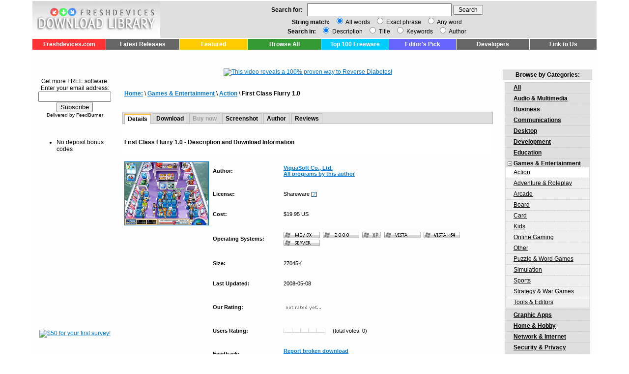

--- FILE ---
content_type: text/html
request_url: http://freshdevices.com/6439/details-first-class-flurry.html
body_size: 9071
content:
<!DOCTYPE html PUBLIC "-//W3C//DTD XHTML 1.0 Transitional//EN">
<html lang="en">
<head>
<title>First Class Flurry 1.0 Download Fast, Free, No Broken Download at Freshdevices.com. First Class Flurry solve problem with first,class,flurry,casual,game,time management.</title>
<meta name="description" content="First Class Flurry 1.0 - Be a flight attendant!. First Class Flurry solve problem with first,class,flurry,casual,game,time management">
<meta name="keywords" content="First Class Flurry 1.0, First Class Flurry 1.0 download, First Class Flurry, First Class Flurry download, first,class,flurry,casual,game,time management">
<meta name="robots" content="index,follow">
<meta name="author" content="Freshdevices.com">
<meta name="copyright" content="Freshdevices.com">
<meta http-equiv="content-type" content="text/html; charset=iso-8859-1">
<meta http-equiv="imagetoolbar" content="no">
<link rel="stylesheet" type="text/css" href="../skins/white/style.css">
<link rel="shortcut icon" href="../favicon.ico">
<link rel="alternate" type="application/rss+xml" title="New Releases and Updates in Games &amp; Entertainment::Action" href="../rss_cat_Games___Entertainment__Action.html">
<link rel="alternate" type="application/rss+xml" title="New Shareware Releases in Games &amp; Entertainment::Action" href="../rss_cat_Games___Entertainment__Action_feed_shareware.html">
<link rel="alternate" type="application/rss+xml" title="New Freeware Releases in Games &amp; Entertainment::Action" href="../rss_cat_Games___Entertainment__Action_feed_freeware.html">
<link rel="alternate" type="application/rss+xml" title="Most Popular Software in Games &amp; Entertainment::Action" href="../rss_cat_Games___Entertainment__Action_feed_popular.html">
<link rel="alternate" type="application/rss+xml" title="Top Rated Software in Games &amp; Entertainment::Action" href="../rss_cat_Games___Entertainment__Action_feed_rating.html">
<link rel="subscriptions" type="text/x-opml" title="Feeds for Games &amp; Entertainment::Action" href="/opml.php?cat=Games%20%26%20Entertainment%3A%3AAction">
<script type="text/javascript" src="../categories.js"></script>
</head>
<body>
<!-- start header -->
<table class="tmain" align="center" width="90%" cellspacing="0" cellpadding="0">
<tr>
<td class="tmain">
<!-- start top logo and search table -->
<table class="tlogo" width="100%" cellspacing="0" cellpadding="0">
<tr>
<td width="260">
<a href="/"><img src="../img/ysnlogo.gif" width="260" height="75" border="0" alt="Freshdevices.com - Download Library"></a>
</td>
<td align="center">
<form action="../list.html" method="get">
<div><b>Search for:</b> &nbsp;
<input type="text" class="text" size="40" name="string" value="">&nbsp;<input type="submit" class="button" value=" Search "></div>
<div><b>String match:</b> &nbsp;
<input type="radio" name="match" id="all" value="All" checked> <label for="all">All words</label> &nbsp;
<input type="radio" name="match" id="exact" value="Exact"> <label for="exact">Exact phrase</label> &nbsp;
<input type="radio" name="match" id="any" value="Any"> <label for="any">Any word</label></div>
<div><b>Search in:</b> &nbsp;
<input type="radio" name="search" id="description" value="Description" checked><label for="description"> Description</label> &nbsp;
<input type="radio" name="search" id="title" value="Title"><label for="title"> Title</label> &nbsp;
<input type="radio" name="search" id="keywords" value="Keywords"><label for="keywords"> Keywords</label> &nbsp;
<input type="radio" name="search" id="company" value="Company"><label for="company"> Author</label></div>
</form>
</td>
<td width="6"></td>
</tr>
</table>
<!-- end top logo and search table -->
</td>
</tr><tr>
<td class="tmain">
<!-- start navigation table -->
<table class="tmenu" align="center" width="100%" border="0" cellspacing="0" cellpadding="4">
<tr>
<td class="tmenu01" align="center" width="13%"><a class="menu" href="/">Freshdevices.com</a></td>
<td class="tmenu02" align="center" width="13%"><a class="menu" href="../files.html">Latest Releases</a></td>
<td class="tmenu03" align="center" width="12%"><a class="menu" href="../featured.html">Featured</a></td>
<td class="tmenu04" align="center" width="13%"><a class="menu" href="../list.html">Browse All</a></td>
<td class="tmenu05" align="center" width="12%"><a class="menu" href="../list_license_Freeware_sort_Popularity_rpp_100.html">Top 100 Freeware</a></td>
<td class="tmenu06" align="center" width="12%"><a class="menu" href="../list_license_Freeware_sort_Rating_rpp_25.html">Editor's Pick</a></td>
<td class="tmenu07" align="center" width="13%"><a class="menu" href="../authors.html">Developers</a></td>
<td class="tmenu08" align="center" width="12%"><a class="menu" href="../linktous.html">Link to Us</a></td>
</tr>
</table>
<!-- end navigation table -->
</td>
</tr><tr>
<td class="tmain">
<br>
<table align="center" width="100%" border="0" cellspacing="0" cellpadding="1">
<tr valign="top">
<td class="tbody" width="124">
<br><br>
<form style="border:0px solid #ccc;padding:3px;text-align:center;" action="https://feedburner.google.com/fb/a/mailverify" method="post" target="popupwindow" onsubmit="window.open('http://feedburner.google.com/fb/a/mailverify?uri=Freshdevices-New-Freeware-Releases', 'popupwindow', 'scrollbars=yes,width=550,height=520');return true">
	<p style="margin-top: 0; margin-bottom: 0">
	<font face="Arial" style="font-size: 9pt">Get more FREE software. Enter your email address:</font></p>
	<p style="margin-top: 0; margin-bottom: 0"><input type="text" style="width:140px" name="email"/></p><input type="hidden" value="Freshdevices-New-Freeware-Releases" name="uri"/><input type="hidden" name="loc" value="en_US"/>
	<p style="margin-top: 0; margin-bottom: 0"><input type="submit" value="Subscribe"/></p>
	<p style="margin-top: 0; margin-bottom: 0"><font face="Arial" size="1">Delivered by FeedBurner</font></p></form>
<br><br>
<ul>
<li>No deposit bonus codes</li>
</ul><br><br><br><br><br><br><br><br>
<br><br><br><br><br><br><br><br>
<br><br><br><br><br><br><br><br>
<!-- START AdPeeps.com Code -->
<p align="center">
<script type="text/javascript" src="../adpeeps/adpeeps_bfunction_showad_uid_100000_bmode_off_bzone_adstle160x600_bsize_160x600_btype_3_bpos_default_ver_2.0_btarget__blank_bborder_0.js">
</script>
</p>
<!-- END AdPeeps.com Code -->
</td>
<td class="tbody">
<!-- end header -->
<p>
<!-- START AdPeeps.com Code --><p align="center"><script type="text/javascript" src="../adpeeps/adpeeps_bfunction_showad_uid_100000_bmode_off_bzone_fdup728x90_bsize_728x90_btype_3_bpos_default_ver_2.0_btarget__top_bborder_0.js"></script></p><!-- END AdPeeps.com Code -->
</p>
<table align="center" width="100%" border="0" cellspacing="0" cellpadding="4">
<tr>
<td><p><b><a href="../files.html">Home:</a></b> \ <b><a href="../list_cat_Games___Entertainment.html">Games & Entertainment</a></b> \ <b><a href="../list_cat_Games___Entertainment__Action.html">Action</a></b> \ <b>First Class Flurry 1.0</b></p></td>
</tr>
</table><br>
<ul id="tabs">
<li class="current"><span>Details</span></li>
<li><a href="/">Download</a></li>
<li><span>Buy now</span></li>
<li><a href="/">Screenshot</a></li>
<li><a href="/">Author</a></li>
<li><a href="/">Reviews</a></li>
</ul>
<table class="tvisible" align="center" width="100%" border="0" cellspacing="0" cellpadding="4">
<tr>
<td id="tabdesc" colspan="3"><p><br><b>First Class Flurry 1.0 - Description and Download Information</b><br></p></td></tr>
<tr><td width="180" valign="top" rowspan="12"><p align="center"><a href="/"><img src="../vqdata/first-class-flurry/screen1.jpg" width="170" border="1" alt="Click to view First Class Flurry 1.0 screenshot"></a></p>
</td>
<td width="20%"></td>
<td width="60%"></td>
</tr><tr>
<td><p class="small"><b>Author:</b></p></td><td><p class="small"><b><a href="/">ViquaSoft Co., Ltd.</a></b> &nbsp; &nbsp; <b><br><a href="../list_string_ViquaSoft_Co-__Ltd-_match_Exact_search_Company.html">All programs by this author</a></b></p></td>
</tr><tr>
</tr><tr>
<td><p class="small"><b>License:</b></p></td>
<td><p class="small"><span class="black">Shareware</span> [<a href="javascript:void(0)" onclick="javascript:window.open('/faq.php?textonly=1#shareware', 'faq', 'scrollbars,resizable,dependent,width=360,height=260,screenX=100,screenY=100')">?</a>]</p></td>
</tr><tr>
<td><p class="small"><b>Cost:</b></p></td>
<td><p class="small">$19.95 US</p></td>
</tr><tr>
<td><p class="small"><b>Operating Systems:</b></p></td>
<td><p class="small"><img src="../webicons/win9xme.gif" alt="win9xme"> <img src="../webicons/win2000.gif" alt="win2000"> <img src="../webicons/winxp.gif" alt="winxp"> <img src="../webicons/winvista.gif" alt="winvista"> <img src="../webicons/winvistax64.gif" alt="winvistax64"> <img src="../webicons/winserver.gif" alt="winserver"> </p></td>
</tr><tr>
<td><p class="small"><b>Size:</b></p></td>
<td><p class="small">27045K</p></td>
</tr><tr>
</tr><tr>
<td><p class="small"><b>Last Updated:</b></p></td>
<td><p class="small">2008-05-08</p></td>
</tr><tr>
<td><p class="small"><b>Our Rating:</b></p></td>
<td><p class="small"><img src="../skins/white/img/r0.gif" width="80" height="26" alt="Not rated yet..."></p></td>
</tr><tr>
<td><p class="small"><b>Users Rating:</b></p></td>
<td><p class="small"><img src="../skins/white/img/u0.gif" width="85" height="10" alt="not rated yet"> &nbsp; &nbsp; (total votes: 0)</p></td>
</tr><tr>
<td><p class="small"><b>Feedback:</b></p></td>
<td><p class="small"><b><a href="/" rel="nofollow">Report broken download</a></b> &nbsp; &nbsp; <br><b><a href="/" rel="nofollow">Report spyware or virus</a></b> [<a href="javascript:void(0)" onclick="javascript:window.open('/faq.php?textonly=1#spyware', 'faq', 'scrollbars,resizable,dependent,width=360,height=260,screenX=100,screenY=100')">?</a>]</p></td>
</tr><tr>
<td colspan="3">
<p><a href="/"><img src="../skins/white/img/download.gif" border="0" width="100" height="25" alt="Download First Class Flurry 1.0"></a></p>
<!-- START AdPeeps.com Code --><p align="center"><script type="text/javascript" src="../adpeeps/adpeeps_bfunction_showad_uid_100000_bmode_off_bzone_fdmiddle728x90_bsize_728x90_btype_3_bpos_default_ver_2.0_btarget__top_bborder_0.js"></script></p><!-- END AdPeeps.com Code -->
<p>
<img class="icon" src="../vqdata/first-class-flurry/icon.gif" border="0" width="32" height="32" alt="First Class Flurry icon" align="left">Time management fun in the skies! Take on the job of a flight attendant and take care of passengers in this fast paced game.<br/>
<br/>
Starlink Airlines has gone bankrupt, but the new owner wants to bring it back to the top of the airline business. Claire, the airline's top flight attendant needs your help in making sure every passenger has a wonderful flight!<br/>
<br/>
Features<br/>
* Be a flight attendant!<br/>
* Challenging time management action!<br/>
* Fly in Economy Class up to Royal First Class and beyond!<br/>
* Customize your planes!</p><br>
<p><b>Related Searches:</b> <a href="../list_string_first_match_Exact_search_Keywords.html">first</a>, <a href="../list_string_class_match_Exact_search_Keywords.html">class</a>, <a href="/">flurry</a>, <a href="/">casual</a>, <a href="../list_string_game_match_Exact_search_Keywords.html">game</a>, <a href="../list_string_time_management_match_Exact_search_Keywords.html">time management</a></p><br>
<p><b>Recent Changes:</b> Not Established</p>
<p><b>Install Support:</b> Install and Uninstall</p>
<p><b>Supported Languages:</b> English</p>
<p><b>Additional Requirements:</b> Not Established</p>
<br>
</td>
</tr>
</table><br>
<table class="tvisible" width="100%" cellspacing="0" cellpadding="4">
<tr>
<td class="tablehead"><p><b>Latest Releases in Games & Entertainment - Action</b></p></td>
</tr><tr>
<td>
<p><img src="../products/3/3d-brickblaster-unlimited/images/3d-brickblaster-unlimited-icon.png" border="0" width="32" height="32" alt="3D BrickBlaster Unlimited icon" align="left"><b><a href="../3908/details-3d-brickblaster-unlimited.html">3D BrickBlaster Unlimited 2.3</a></b> &nbsp; <span class="small">(2014-04-01) &nbsp; <b><span class="green">update</span></b></span><br>
The 3D BrickBlaster game with 530 levels and very sophisticated weaponry.</p>
</td>
</tr>
<tr>
<td>
<p><img src="../jr.gif" border="0" width="32" height="32" alt="BrickShooter Jr. icon" align="left"><b><a href="../4768/details-brickshooter-jr-.html">BrickShooter Jr. 1.2.2</a></b> &nbsp; <span class="small">(2012-12-14) &nbsp; <b><span class="green">update</span></b></span><br>
A new variant of the popular and challenging game for strategists of all levels.</p>
</td>
</tr>
<tr>
<td>
<p><img src="../pictograms/bhmas.gif" border="0" width="32" height="32" alt="Byteria Heroes: The Mother of All Games icon" align="left"><b><a href="../7973/details-byteria-heroes-the-mother-of-all-games.html">Byteria Heroes: The Mother of All Games 1.5</a></b> &nbsp; <span class="small">(2011-03-30) &nbsp; <b><span class="green">update</span></b></span><br>
Platform game with several difficulty settings and a humorous plot.</p>
</td>
</tr>
<tr>
<td>
<p><img src="../images/wark3/wark3icon.gif" border="0" width="32" height="32" alt="Warkanoid 3: Story-book icon" align="left"><b><a href="../13734/details-warkanoid-3-story-book.html">Warkanoid 3: Story-book 3.5.4</a></b> &nbsp; <span class="small">(2011-02-14) &nbsp; <b><span class="green">update</span></b></span><br>
Explore the Fairyland in this exciting block-breaking game!</p>
</td>
</tr>
<tr>
<td>
<p><b><a href="../13705/details-1st-go-warkanoid-ii-wildlife.html">1st Go Warkanoid II: WildLife 2.12.3</a></b> &nbsp; <span class="small">(2011-02-11) &nbsp; <b><span class="green">update</span></b></span><br>
Funny block-breaking game featuring nice graphics and WildLife game theme.</p>
</td>
</tr>
<tr>
<td>
<p><img src="../images/icons/wark1icon.gif" border="0" width="32" height="32" alt="Warkanoid icon" align="left"><b><a href="../13662/details-warkanoid.html">Warkanoid 1.12.5</a></b> &nbsp; <span class="small">(2011-02-10) &nbsp; <b><span class="green">update</span></b></span><br>
Enjoy the challenging levels of block-breaking mayhem.</p>
</td>
</tr>
<tr>
<td>
<p><img src="../images/icons/atomicon.gif" border="0" width="32" height="32" alt="Atomaders icon" align="left"><b><a href="../13236/details-atomaders.html">Atomaders 1.12.0</a></b> &nbsp; <span class="small">(2011-02-09) &nbsp; <b><span class="green">update</span></b></span><br>
Liberate your planet system from aliens using the spacefighter.</p>
</td>
</tr>
<tr>
<td>
<p><img src="../images/icons/askyicon.gif" border="0" width="32" height="32" alt="Alien Sky icon" align="left"><b><a href="../13447/details-alien-sky.html">Alien Sky 1.9.5</a></b> &nbsp; <span class="small">(2011-02-08) &nbsp; <b><span class="green">update</span></b></span><br>
Make a raid into alien force positions in this space-shooter.</p>
</td>
</tr>
<tr>
<td>
<p><b><a href="../13495/details-astrobatics.html">Astrobatics 1.2.4</a></b> &nbsp; <span class="small">(2011-02-07) &nbsp; <b><span class="green">update</span></b></span><br>
Become a hero of a global space war in this action game.</p>
</td>
</tr>
<tr>
<td>
<p><img src="../images/icons/aendicon.gif" border="0" width="32" height="32" alt="After The End icon" align="left"><b><a href="../13666/details-after-the-end.html">After The End 1.5.3</a></b> &nbsp; <span class="small">(2011-02-02) &nbsp; <b><span class="green">update</span></b></span><br>
Save the planet from mutants in this 3rd person shooter.</p>
</td>
</tr>
</table><br>
<div align="left">
<!-- START AdPeeps.com Code --><p align="center"><script type="text/javascript" src="../adpeeps/adpeeps_bfunction_showad_uid_100000_bmode_off_bzone_fdbottom728x90_bsize_728x90_btype_3_bpos_default_ver_2.0_btarget__top_bborder_0.js"></script></p><!-- END AdPeeps.com Code -->
</div>
<br>
</td><td class="tbody" width="182">
<table class="tvisible" align="center" width="100%" border="0" cellspacing="0" cellpadding="4">
<br>
<tr>
<th class="tablehead">Browse by Categories:</th>
</tr>
<tr>
<td>
<ul id="catlist">
<li class="close"><span class="close"></span><a class="catmajor" href="../list.html">All</a>
<ul>
<li><span class="item"></span><a class="catminor" href="../list_cat_All.html">All Categories</a></li>
</ul></li>
<li class="close"><span class="close"></span><a class="catmajor" href="../list_cat_Audio___Multimedia.html">Audio & Multimedia</a>
<ul>
<li><span class="item"></span><a class="catminor" href="../list-php_cat_Audio___Multimedia__Audio_Encoders/Decoders.html">Audio Encoders/Decoders</a></li>
<li><span class="item"></span><a class="catminor" href="../list_cat_Audio___Multimedia__Audio_File_Players.html">Audio File Players</a></li>
<li><span class="item"></span><a class="catminor" href="../list_cat_Audio___Multimedia__Audio_File_Recorders.html">Audio File Recorders</a></li>
<li><span class="item"></span><a class="catminor" href="../list_cat_Audio___Multimedia__CD_Burners.html">CD Burners</a></li>
<li><span class="item"></span><a class="catminor" href="../list_cat_Audio___Multimedia__CD_Players.html">CD Players</a></li>
<li><span class="item"></span><a class="catminor" href="../list_cat_Audio___Multimedia__Multimedia_Creation_Tools.html">Multimedia Creation Tools</a></li>
<li><span class="item"></span><a class="catminor" href="../list_cat_Audio___Multimedia__Music_Composers.html">Music Composers</a></li>
<li><span class="item"></span><a class="catminor" href="../list_cat_Audio___Multimedia__Other.html">Other</a></li>
<li><span class="item"></span><a class="catminor" href="../list_cat_Audio___Multimedia__Presentation_Tools.html">Presentation Tools</a></li>
<li><span class="item"></span><a class="catminor" href="../list_cat_Audio___Multimedia__Rippers___Converters.html">Rippers & Converters</a></li>
<li><span class="item"></span><a class="catminor" href="../list_cat_Audio___Multimedia__Speech.html">Speech</a></li>
<li><span class="item"></span><a class="catminor" href="../list_cat_Audio___Multimedia__Video_Tools.html">Video Tools</a></li>
</ul></li>
<li class="close"><span class="close"></span><a class="catmajor" href="../list_cat_Business.html">Business</a>
<ul>
<li><span class="item"></span><a class="catminor" href="../list_cat_Business__Accounting___Finance.html">Accounting & Finance</a></li>
<li><span class="item"></span><a class="catminor" href="../list_cat_Business__Calculators___Converters.html">Calculators & Converters</a></li>
<li><span class="item"></span><a class="catminor" href="../list_cat_Business__Databases___Tools.html">Databases & Tools</a></li>
<li><span class="item"></span><a class="catminor" href="../list_cat_Business__Helpdesk___Remote_PC.html">Helpdesk & Remote PC</a></li>
<li><span class="item"></span><a class="catminor" href="../list_cat_Business__Inventory___Barcoding.html">Inventory & Barcoding</a></li>
<li><span class="item"></span><a class="catminor" href="../list_cat_Business__Investment_Tools.html">Investment Tools</a></li>
<li><span class="item"></span><a class="catminor" href="../list_cat_Business__Math___Scientific_Tools.html">Math & Scientific Tools</a></li>
<li><span class="item"></span><a class="catminor" href="../list_cat_Business__Office_Suites___Tools.html">Office Suites & Tools</a></li>
<li><span class="item"></span><a class="catminor" href="../list_cat_Business__Other.html">Other</a></li>
<li><span class="item"></span><a class="catminor" href="../list_cat_Business__PIMS___Calendars.html">PIMS & Calendars</a></li>
<li><span class="item"></span><a class="catminor" href="../list_cat_Business__Project_Management.html">Project Management</a></li>
<li><span class="item"></span><a class="catminor" href="../list_cat_Business__Vertical_Market_Apps.html">Vertical Market Apps</a></li>
</ul></li>
<li class="close"><span class="close"></span><a class="catmajor" href="../list_cat_Communications.html">Communications</a>
<ul>
<li><span class="item"></span><a class="catminor" href="../list_cat_Communications__Chat___Instant_Messaging.html">Chat & Instant Messaging</a></li>
<li><span class="item"></span><a class="catminor" href="../list_cat_Communications__Dial_Up___Connection_Tools.html">Dial Up & Connection Tools</a></li>
<li><span class="item"></span><a class="catminor" href="../list_cat_Communications__E-Mail_Clients.html">E-Mail Clients</a></li>
<li><span class="item"></span><a class="catminor" href="../list_cat_Communications__E-Mail_List_Management.html">E-Mail List Management</a></li>
<li><span class="item"></span><a class="catminor" href="../list_cat_Communications__Fax_Tools.html">Fax Tools</a></li>
<li><span class="item"></span><a class="catminor" href="../list_cat_Communications__Newsgroup_Clients.html">Newsgroup Clients</a></li>
<li><span class="item"></span><a class="catminor" href="../list_cat_Communications__Other_Comms_Tools.html">Other Comms Tools</a></li>
<li><span class="item"></span><a class="catminor" href="../list_cat_Communications__Other_E-Mail_Tools.html">Other E-Mail Tools</a></li>
<li><span class="item"></span><a class="catminor" href="../list_cat_Communications__Pager_Tools.html">Pager Tools</a></li>
<li><span class="item"></span><a class="catminor" href="../list_cat_Communications__Telephony.html">Telephony</a></li>
<li><span class="item"></span><a class="catminor" href="../list-php_cat_Communications__Web/Video_Cams.html">Web/Video Cams</a></li>
</ul></li>
<li class="close"><span class="close"></span><a class="catmajor" href="../list_cat_Desktop.html">Desktop</a>
<ul>
<li><span class="item"></span><a class="catminor" href="../list_cat_Desktop__Clocks___Alarms.html">Clocks & Alarms</a></li>
<li><span class="item"></span><a class="catminor" href="../list_cat_Desktop__Cursors___Fonts.html">Cursors & Fonts</a></li>
<li><span class="item"></span><a class="catminor" href="../list_cat_Desktop__Icons.html">Icons</a></li>
<li><span class="item"></span><a class="catminor" href="../list_cat_Desktop__Other.html">Other</a></li>
<li><span class="item"></span><a class="catminor" href="../list_cat_Desktop__Screen_Savers__Art.html">Screen Savers: Art</a></li>
<li><span class="item"></span><a class="catminor" href="../list_cat_Desktop__Screen_Savers__Cartoons.html">Screen Savers: Cartoons</a></li>
<li><span class="item"></span><a class="catminor" href="../list_cat_Desktop__Screen_Savers__Nature.html">Screen Savers: Nature</a></li>
<li><span class="item"></span><a class="catminor" href="../list_cat_Desktop__Screen_Savers__Other.html">Screen Savers: Other</a></li>
<li><span class="item"></span><a class="catminor" href="../list_cat_Desktop__Screen_Savers__People.html">Screen Savers: People</a></li>
<li><span class="item"></span><a class="catminor" href="../list_cat_Desktop__Screen_Savers__Science.html">Screen Savers: Science</a></li>
<li><span class="item"></span><a class="catminor" href="../list_cat_Desktop__Screen_Savers__Seasonal.html">Screen Savers: Seasonal</a></li>
<li><span class="item"></span><a class="catminor" href="../list_cat_Desktop__Screen_Savers__Vehicles.html">Screen Savers: Vehicles</a></li>
<li><span class="item"></span><a class="catminor" href="../list_cat_Desktop__Themes___Wallpaper.html">Themes & Wallpaper</a></li>
</ul></li>
<li class="close"><span class="close"></span><a class="catmajor" href="../list_cat_Development.html">Development</a>
<ul>
<li><span class="item"></span><a class="catminor" href="../list_cat_Development__Active_X.html">Active X</a></li>
<li><span class="item"></span><a class="catminor" href="../list_cat_Development__Basic__VB__VB_DotNet.html">Basic, VB, VB DotNet</a></li>
<li><span class="item"></span><a class="catminor" href="/">C / C++ / C#</a></li>
<li><span class="item"></span><a class="catminor" href="../list_cat_Development__Compilers___Interpreters.html">Compilers & Interpreters</a></li>
<li><span class="item"></span><a class="catminor" href="../list_cat_Development__Components___Libraries.html">Components & Libraries</a></li>
<li><span class="item"></span><a class="catminor" href="../list_cat_Development__Debugging.html">Debugging</a></li>
<li><span class="item"></span><a class="catminor" href="../list_cat_Development__Delphi.html">Delphi</a></li>
<li><span class="item"></span><a class="catminor" href="../list_cat_Development__Help_Tools.html">Help Tools</a></li>
<li><span class="item"></span><a class="catminor" href="../list_cat_Development__Install___Setup.html">Install & Setup</a></li>
<li><span class="item"></span><a class="catminor" href="../list_cat_Development__Management___Distribution.html">Management & Distribution</a></li>
<li><span class="item"></span><a class="catminor" href="../list_cat_Development__Other.html">Other</a></li>
<li><span class="item"></span><a class="catminor" href="../list_cat_Development__Source_Editors.html">Source Editors</a></li>
</ul></li>
<li class="close"><span class="close"></span><a class="catmajor" href="../list_cat_Education.html">Education</a>
<ul>
<li><span class="item"></span><a class="catminor" href="../list_cat_Education__Computer.html">Computer</a></li>
<li><span class="item"></span><a class="catminor" href="../list_cat_Education__Dictionaries.html">Dictionaries</a></li>
<li><span class="item"></span><a class="catminor" href="../list_cat_Education__Geography.html">Geography</a></li>
<li><span class="item"></span><a class="catminor" href="../list_cat_Education__Kids.html">Kids</a></li>
<li><span class="item"></span><a class="catminor" href="../list_cat_Education__Languages.html">Languages</a></li>
<li><span class="item"></span><a class="catminor" href="../list_cat_Education__Mathematics.html">Mathematics</a></li>
<li><span class="item"></span><a class="catminor" href="../list_cat_Education__Other.html">Other</a></li>
<li><span class="item"></span><a class="catminor" href="../list_cat_Education__Reference_Tools.html">Reference Tools</a></li>
<li><span class="item"></span><a class="catminor" href="../list_cat_Education__Science.html">Science</a></li>
<li><span class="item"></span><a class="catminor" href="../list_cat_Education__Teaching___Training_Tools.html">Teaching & Training Tools</a></li>
</ul></li>
<li><span class="current"></span><a class="catmajor" href="../list_cat_Games___Entertainment.html">Games & Entertainment</a>
<ul>
<li class="selected"><span class="item"></span><a class="catminor" href="../list_cat_Games___Entertainment__Action.html">Action</a></li>
<li><span class="item"></span><a class="catminor" href="../list_cat_Games___Entertainment__Adventure___Roleplay.html">Adventure & Roleplay</a></li>
<li><span class="item"></span><a class="catminor" href="../list_cat_Games___Entertainment__Arcade.html">Arcade</a></li>
<li><span class="item"></span><a class="catminor" href="../list_cat_Games___Entertainment__Board.html">Board</a></li>
<li><span class="item"></span><a class="catminor" href="../list_cat_Games___Entertainment__Card.html">Card</a></li>
<li><span class="item"></span><a class="catminor" href="../list_cat_Games___Entertainment__Kids.html">Kids</a></li>
<li><span class="item"></span><a class="catminor" href="../list_cat_Games___Entertainment__Online_Gaming.html">Online Gaming</a></li>
<li><span class="item"></span><a class="catminor" href="../list_cat_Games___Entertainment__Other.html">Other</a></li>
<li><span class="item"></span><a class="catminor" href="../list_cat_Games___Entertainment__Puzzle___Word_Games.html">Puzzle & Word Games</a></li>
<li><span class="item"></span><a class="catminor" href="../list_cat_Games___Entertainment__Simulation.html">Simulation</a></li>
<li><span class="item"></span><a class="catminor" href="../list_cat_Games___Entertainment__Sports.html">Sports</a></li>
<li><span class="item"></span><a class="catminor" href="../list_cat_Games___Entertainment__Strategy___War_Games.html">Strategy & War Games</a></li>
<li><span class="item"></span><a class="catminor" href="../list_cat_Games___Entertainment__Tools___Editors.html">Tools & Editors</a></li>
</ul></li>
<li class="close"><span class="close"></span><a class="catmajor" href="../list_cat_Graphic_Apps.html">Graphic Apps</a>
<ul>
<li><span class="item"></span><a class="catminor" href="../list_cat_Graphic_Apps__Animation_Tools.html">Animation Tools</a></li>
<li><span class="item"></span><a class="catminor" href="../list_cat_Graphic_Apps__CAD.html">CAD</a></li>
<li><span class="item"></span><a class="catminor" href="../list_cat_Graphic_Apps__Converters___Optimizers.html">Converters & Optimizers</a></li>
<li><span class="item"></span><a class="catminor" href="../list_cat_Graphic_Apps__Editors.html">Editors</a></li>
<li><span class="item"></span><a class="catminor" href="../list_cat_Graphic_Apps__Font_Tools.html">Font Tools</a></li>
<li><span class="item"></span><a class="catminor" href="../list_cat_Graphic_Apps__Gallery___Cataloging_Tools.html">Gallery & Cataloging Tools</a></li>
<li><span class="item"></span><a class="catminor" href="../list_cat_Graphic_Apps__Icon_Tools.html">Icon Tools</a></li>
<li><span class="item"></span><a class="catminor" href="../list_cat_Graphic_Apps__Other.html">Other</a></li>
<li><span class="item"></span><a class="catminor" href="../list_cat_Graphic_Apps__Screen_Capture.html">Screen Capture</a></li>
<li><span class="item"></span><a class="catminor" href="../list_cat_Graphic_Apps__Viewers.html">Viewers</a></li>
</ul></li>
<li class="close"><span class="close"></span><a class="catmajor" href="../list_cat_Home___Hobby.html">Home & Hobby</a>
<ul>
<li><span class="item"></span><a class="catminor" href="../list-php_cat_Home___Hobby__Astrology/Biorhythms/Mystic.html">Astrology/Biorhythms/Mystic</a></li>
<li><span class="item"></span><a class="catminor" href="../list_cat_Home___Hobby__Astronomy.html">Astronomy</a></li>
<li><span class="item"></span><a class="catminor" href="../list_cat_Home___Hobby__Cataloging.html">Cataloging</a></li>
<li><span class="item"></span><a class="catminor" href="../list_cat_Home___Hobby__Food___Drink.html">Food & Drink</a></li>
<li><span class="item"></span><a class="catminor" href="../list_cat_Home___Hobby__Genealogy.html">Genealogy</a></li>
<li><span class="item"></span><a class="catminor" href="../list_cat_Home___Hobby__Health___Nutrition.html">Health & Nutrition</a></li>
<li><span class="item"></span><a class="catminor" href="../list_cat_Home___Hobby__Other.html">Other</a></li>
<li><span class="item"></span><a class="catminor" href="../list_cat_Home___Hobby__Personal_Finance.html">Personal Finance</a></li>
<li><span class="item"></span><a class="catminor" href="../list_cat_Home___Hobby__Personal_Interest.html">Personal Interest</a></li>
<li><span class="item"></span><a class="catminor" href="../list_cat_Home___Hobby__Recreation.html">Recreation</a></li>
<li><span class="item"></span><a class="catminor" href="../list_cat_Home___Hobby__Religion.html">Religion</a></li>
</ul></li>
<li class="close"><span class="close"></span><a class="catmajor" href="../list_cat_Network___Internet.html">Network & Internet</a>
<ul>
<li><span class="item"></span><a class="catminor" href="../list_cat_Network___Internet__Ad_Blockers.html">Ad Blockers</a></li>
<li><span class="item"></span><a class="catminor" href="../list_cat_Network___Internet__Browser_Tools.html">Browser Tools</a></li>
<li><span class="item"></span><a class="catminor" href="../list_cat_Network___Internet__Browsers.html">Browsers</a></li>
<li><span class="item"></span><a class="catminor" href="../list_cat_Network___Internet__Download_Managers.html">Download Managers</a></li>
<li><span class="item"></span><a class="catminor" href="../list-php_cat_Network___Internet__File_Sharing/Peer_to_Peer.html">File Sharing/Peer to Peer</a></li>
<li><span class="item"></span><a class="catminor" href="../list_cat_Network___Internet__FTP_Clients.html">FTP Clients</a></li>
<li><span class="item"></span><a class="catminor" href="../list_cat_Network___Internet__Network_Monitoring.html">Network Monitoring</a></li>
<li><span class="item"></span><a class="catminor" href="../list_cat_Network___Internet__Other.html">Other</a></li>
<li><span class="item"></span><a class="catminor" href="../list_cat_Network___Internet__Remote_Computing.html">Remote Computing</a></li>
<li><span class="item"></span><a class="catminor" href="../list-php_cat_Network___Internet__Search/Lookup_Tools.html">Search/Lookup Tools</a></li>
<li><span class="item"></span><a class="catminor" href="../list_cat_Network___Internet__Terminal___Telnet_Clients.html">Terminal & Telnet Clients</a></li>
<li><span class="item"></span><a class="catminor" href="../list_cat_Network___Internet__Timers___Time_Synch.html">Timers & Time Synch</a></li>
<li><span class="item"></span><a class="catminor" href="../list_cat_Network___Internet__Trace___Ping_Tools.html">Trace & Ping Tools</a></li>
</ul></li>
<li class="close"><span class="close"></span><a class="catmajor" href="../list_cat_Security___Privacy.html">Security & Privacy</a>
<ul>
<li><span class="item"></span><a class="catminor" href="../list_cat_Security___Privacy__Access_Control.html">Access Control</a></li>
<li><span class="item"></span><a class="catminor" href="../list_cat_Security___Privacy__Anti-Spam___Anti-Spy_Tools.html">Anti-Spam & Anti-Spy Tools</a></li>
<li><span class="item"></span><a class="catminor" href="../list_cat_Security___Privacy__Anti-Virus_Tools.html">Anti-Virus Tools</a></li>
<li><span class="item"></span><a class="catminor" href="../list_cat_Security___Privacy__Covert_Surveillance.html">Covert Surveillance</a></li>
<li><span class="item"></span><a class="catminor" href="../list_cat_Security___Privacy__Encryption_Tools.html">Encryption Tools</a></li>
<li><span class="item"></span><a class="catminor" href="../list_cat_Security___Privacy__Other.html">Other</a></li>
<li><span class="item"></span><a class="catminor" href="../list_cat_Security___Privacy__Password_Managers.html">Password Managers</a></li>
</ul></li>
<li class="close"><span class="close"></span><a class="catmajor" href="../list_cat_Servers.html">Servers</a>
<ul>
<li><span class="item"></span><a class="catminor" href="../list_cat_Servers__Firewall___Proxy_Servers.html">Firewall & Proxy Servers</a></li>
<li><span class="item"></span><a class="catminor" href="../list_cat_Servers__FTP_Servers.html">FTP Servers</a></li>
<li><span class="item"></span><a class="catminor" href="../list_cat_Servers__Mail_Servers.html">Mail Servers</a></li>
<li><span class="item"></span><a class="catminor" href="../list_cat_Servers__News_Servers.html">News Servers</a></li>
<li><span class="item"></span><a class="catminor" href="../list_cat_Servers__Other_Server_Applications.html">Other Server Applications</a></li>
<li><span class="item"></span><a class="catminor" href="../list_cat_Servers__Telnet_Servers.html">Telnet Servers</a></li>
<li><span class="item"></span><a class="catminor" href="../list_cat_Servers__Web_Servers.html">Web Servers</a></li>
</ul></li>
<li class="close"><span class="close"></span><a class="catmajor" href="../list_cat_System_Utilities.html">System Utilities</a>
<ul>
<li><span class="item"></span><a class="catminor" href="../list_cat_System_Utilities__Automation_Tools.html">Automation Tools</a></li>
<li><span class="item"></span><a class="catminor" href="../list_cat_System_Utilities__Backup___Restore.html">Backup & Restore</a></li>
<li><span class="item"></span><a class="catminor" href="../list_cat_System_Utilities__Benchmarking.html">Benchmarking</a></li>
<li><span class="item"></span><a class="catminor" href="../list_cat_System_Utilities__Clipboard_Tools.html">Clipboard Tools</a></li>
<li><span class="item"></span><a class="catminor" href="../list_cat_System_Utilities__File___Disk_Management.html">File & Disk Management</a></li>
<li><span class="item"></span><a class="catminor" href="../list_cat_System_Utilities__File_Compression.html">File Compression</a></li>
<li><span class="item"></span><a class="catminor" href="../list_cat_System_Utilities__Launchers___Task_Managers.html">Launchers & Task Managers</a></li>
<li><span class="item"></span><a class="catminor" href="../list_cat_System_Utilities__Other.html">Other</a></li>
<li><span class="item"></span><a class="catminor" href="../list_cat_System_Utilities__Printer.html">Printer</a></li>
<li><span class="item"></span><a class="catminor" href="../list_cat_System_Utilities__Registry_Tools.html">Registry Tools</a></li>
<li><span class="item"></span><a class="catminor" href="../list_cat_System_Utilities__Shell_Tools.html">Shell Tools</a></li>
<li><span class="item"></span><a class="catminor" href="../list_cat_System_Utilities__System_Maintenance.html">System Maintenance</a></li>
<li><span class="item"></span><a class="catminor" href="../list-php_cat_System_Utilities__Text/Document_Editors.html">Text/Document Editors</a></li>
</ul></li>
<li class="close"><span class="close"></span><a class="catmajor" href="../list_cat_Web_Development.html">Web Development</a>
<ul>
<li><span class="item"></span><a class="catminor" href="../list_cat_Web_Development__ASP___PHP.html">ASP & PHP</a></li>
<li><span class="item"></span><a class="catminor" href="../list_cat_Web_Development__E-Commerce.html">E-Commerce</a></li>
<li><span class="item"></span><a class="catminor" href="../list_cat_Web_Development__Flash_Tools.html">Flash Tools</a></li>
<li><span class="item"></span><a class="catminor" href="../list_cat_Web_Development__HTML_Tools.html">HTML Tools</a></li>
<li><span class="item"></span><a class="catminor" href="../list_cat_Web_Development__Java___JavaScript.html">Java & JavaScript</a></li>
<li><span class="item"></span><a class="catminor" href="../list_cat_Web_Development__Log_Analysers.html">Log Analysers</a></li>
<li><span class="item"></span><a class="catminor" href="../list_cat_Web_Development__Other.html">Other</a></li>
<li><span class="item"></span><a class="catminor" href="../list_cat_Web_Development__Site_Administration.html">Site Administration</a></li>
<li><span class="item"></span><a class="catminor" href="../list_cat_Web_Development__Wizards___Components.html">Wizards & Components</a></li>
<li><span class="item"></span><a class="catminor" href="../list-php_cat_Web_Development__XML/CSS_Tools.html">XML/CSS Tools</a></li>
</ul></li>
</ul>
</td>
</tr>
</table><br><table class="tvisible" align="center" width="100%" border="1" cellspacing="0" cellpadding="4">
<tr>
<th class="tablehead">Browse Freeware by Popular Keywords:</th>
</tr><tr>
<td class="tdark"><p>
<a href="../list_search_Description_match_All_string_avi_video_license_Freeware_sort_Popularity_rpp_10.html">avi</a> | 
<a href="../list_search_Keywords_match_Exact_string_backup_license_Freeware_sort_Date_rpp_10.html">backup</a> | 
<a href="../list_search_Keywords_match_All_string_burning_dvd_license_Freeware_sort_Date_rpp_10.html">dvd burning</a> | 
<a href="../list_search_Keywords_match_Exact_string_clock_license_Freeware_sort_Date_rpp_10.html">clock</a> | 
<a href="../list_search_Description_match_Exact_string_datarecovery_license_Freeware_sort_Popularity_rpp_10.html">data recovery</a> | 
<a href="http://freshdevices.com/list.php?search=Description&amp;match=Exact&amp;string=dictionary&amp;license=Freeware&amp;sort=Popularity&amp;rpp=10>dictionary</a> | 
<a href=" http: freshdevices.com list.php?search="Description&amp;match=Exact&amp;string=driver&amp;license=Freeware&amp;sort=Popularity&amp;rpp=10&quot;">driver</a> | 
<a href="../list_search_Description_match_Exact_string_dvdplayer_license_Freeware_sort_Popularity_rpp_10.html">dvd player</a> | 
<a href="../list_search_Description_match_Exact_string_email_license_Freeware_sort_Popularity_rpp_10.html">email</a> | 
<a href="../list_search_Description_match_Exact_string_fax_license_Freeware_sort_Popularity_rpp_10.html">fax</a> | 
<a href="../list_search_Description_match_Exact_string_flashplayer_license_Freeware_sort_Popularity_rpp_10.html">flash player</a> | 
<a href="../list_search_Description_match_Exact_string_ftp_license_Freeware_sort_Popularity_rpp_10.html">ftp</a> | 
<a href="../list_search_Description_match_Exact_string_games_license_Freeware_sort_Popularity_rpp_10.html">games</a> | 
<a href="../list_search_Description_match_Exact_string_movie_license_Freeware_sort_Popularity_rpp_10.html">movie</a> | 
<a href="../list_search_Description_match_Exact_string_mp3_license_Freeware_sort_Popularity_rpp_10.html">mp3</a> | 
<a href="../list_search_Description_match_Exact_string_mpeg_license_Freeware_sort_Popularity_rpp_10.html">mpeg</a> | 
<a href="../list_search_Description_match_Exact_string_partition_license_Freeware_sort_Popularity_rpp_10.html">partition</a> | 
<a href="../list_search_Description_match_Exact_string_pdf_license_Freeware_sort_Popularity_rpp_10.html">pdf</a> | 
<a href="../list_search_Description_match_Exact_string_photo_license_Freeware_sort_Popularity_rpp_10.html">photo</a> | 
<a href="../list_search_Description_match_Exact_string_psp_license_Freeware_sort_Popularity_rpp_10.html">psp</a> | 
<a href="../list_search_Description_match_Exact_string_registry_license_Freeware_sort_Popularity_rpp_10.html">registry</a> | 
<a href="../list_search_Description_match_Exact_string_security_license_Freeware_sort_Popularity_rpp_10.html">security</a> | 
<a href="../list_search_Description_match_Exact_string_usb_license_Freeware_sort_Popularity_rpp_10.html">usb</a> | 
<a href="../list_search_Description_match_Exact_string_video_license_Freeware_sort_Popularity_rpp_10.html">video</a> | 
</p></td>
</tr>
</table><br>
<table class="tvisible" align="center" width="100%" border="1" cellspacing="0" cellpadding="4">
<tr>
<th class="tablehead">Browse by Title:</th>
</tr><tr>
<td class="tdark"><p><a class="catminor" href="../alphabet-programs/letter-0.html">0</a> <a class="catminor" href="../alphabet-programs/letter-1.html">1</a> <a class="catminor" href="../alphabet-programs/letter-2.html">2</a> <a class="catminor" href="../alphabet-programs/letter-3.html">3</a> <a class="catminor" href="../alphabet-programs/letter-4.html">4</a> <a class="catminor" href="../alphabet-programs/letter-5.html">5</a> <a class="catminor" href="../alphabet-programs/letter-6.html">6</a> <a class="catminor" href="../alphabet-programs/letter-7.html">7</a> <a class="catminor" href="../alphabet-programs/letter-8.html">8</a> <a class="catminor" href="../alphabet-programs/letter-9.html">9</a> <a class="catminor" href="../alphabet-programs/letter-A.html">A</a> <a class="catminor" href="../alphabet-programs/letter-B.html">B</a> <a class="catminor" href="../alphabet-programs/letter-C.html">C</a> <a class="catminor" href="../alphabet-programs/letter-D.html">D</a> <a class="catminor" href="../alphabet-programs/letter-E.html">E</a> <a class="catminor" href="../alphabet-programs/letter-F.html">F</a> <a class="catminor" href="../alphabet-programs/letter-G.html">G</a> <a class="catminor" href="../alphabet-programs/letter-H.html">H</a> <a class="catminor" href="../alphabet-programs/letter-I.html">I</a> <a class="catminor" href="../alphabet-programs/letter-J.html">J</a> <a class="catminor" href="../alphabet-programs/letter-K.html">K</a> <a class="catminor" href="../alphabet-programs/letter-L.html">L</a> <a class="catminor" href="../alphabet-programs/letter-M.html">M</a> <a class="catminor" href="../alphabet-programs/letter-N.html">N</a> <a class="catminor" href="../alphabet-programs/letter-O.html">O</a> <a class="catminor" href="../alphabet-programs/letter-P.html">P</a> <a class="catminor" href="../alphabet-programs/letter-Q.html">Q</a> <a class="catminor" href="../alphabet-programs/letter-R.html">R</a> <a class="catminor" href="../alphabet-programs/letter-S.html">S</a> <a class="catminor" href="../alphabet-programs/letter-T.html">T</a> <a class="catminor" href="../alphabet-programs/letter-U.html">U</a> <a class="catminor" href="../alphabet-programs/letter-V.html">V</a> <a class="catminor" href="../alphabet-programs/letter-W.html">W</a> <a class="catminor" href="../alphabet-programs/letter-X.html">X</a> <a class="catminor" href="../alphabet-programs/letter-Y.html">Y</a> <a class="catminor" href="../alphabet-programs/letter-Z.html">Z</a> </p></td>
</tr>
</table>
<br>
<table class="tvisible" align="center" width="100%" border="1" cellspacing="0" cellpadding="4">
<tr>
<th class="tablehead">Browse by Developer:</th>
</tr><tr>
<td class="tdark"><p><a class="catminor" href="../alphabet-authors/letter-0.html">0</a> <a class="catminor" href="../alphabet-authors/letter-1.html">1</a> <a class="catminor" href="../alphabet-authors/letter-2.html">2</a> <a class="catminor" href="../alphabet-authors/letter-3.html">3</a> <a class="catminor" href="../alphabet-authors/letter-4.html">4</a> <a class="catminor" href="../alphabet-authors/letter-5.html">5</a> <a class="catminor" href="../alphabet-authors/letter-6.html">6</a> <a class="catminor" href="../alphabet-authors/letter-7.html">7</a> <a class="catminor" href="../alphabet-authors/letter-8.html">8</a> <a class="catminor" href="../alphabet-authors/letter-9.html">9</a> <a class="catminor" href="../alphabet-authors/letter-A.html">A</a> <a class="catminor" href="../alphabet-authors/letter-B.html">B</a> <a class="catminor" href="../alphabet-authors/letter-C.html">C</a> <a class="catminor" href="../alphabet-authors/letter-D.html">D</a> <a class="catminor" href="../alphabet-authors/letter-E.html">E</a> <a class="catminor" href="../alphabet-authors/letter-F.html">F</a> <a class="catminor" href="../alphabet-authors/letter-G.html">G</a> <a class="catminor" href="../alphabet-authors/letter-H.html">H</a> <a class="catminor" href="../alphabet-authors/letter-I.html">I</a> <a class="catminor" href="../alphabet-authors/letter-J.html">J</a> <a class="catminor" href="../alphabet-authors/letter-K.html">K</a> <a class="catminor" href="../alphabet-authors/letter-L.html">L</a> <a class="catminor" href="../alphabet-authors/letter-M.html">M</a> <a class="catminor" href="../alphabet-authors/letter-N.html">N</a> <a class="catminor" href="../alphabet-authors/letter-O.html">O</a> <a class="catminor" href="../alphabet-authors/letter-P.html">P</a> <a class="catminor" href="../alphabet-authors/letter-Q.html">Q</a> <a class="catminor" href="../alphabet-authors/letter-R.html">R</a> <a class="catminor" href="../alphabet-authors/letter-S.html">S</a> <a class="catminor" href="../alphabet-authors/letter-T.html">T</a> <a class="catminor" href="../alphabet-authors/letter-U.html">U</a> <a class="catminor" href="../alphabet-authors/letter-V.html">V</a> <a class="catminor" href="../alphabet-authors/letter-W.html">W</a> <a class="catminor" href="../alphabet-authors/letter-X.html">X</a> <a class="catminor" href="../alphabet-authors/letter-Y.html">Y</a> <a class="catminor" href="../alphabet-authors/letter-Z.html">Z</a> </p></td>
</tr>
</table>
<br>
<table class="tvisible" align="center" width="100%" border="1" cellspacing="0" cellpadding="4">
<tr>
<th class="tablehead">RSS Feeds:<br><span class="small">(Current Category)</span></th>
</tr><tr>
<td class="tdark"><p><a target="_blank" href="../rss_cat_Games___Entertainment__Action.html"><img src="../webicons/rss.gif" width="14" height="14" border="0" alt="RSS Feed for New Releases and Updates"></a> <a class="catminor" target="_blank" href="../rss_cat_Games___Entertainment__Action.html">New releases & updates</a></p></td>
</tr><tr>
<td class="tdark"><p><a target="_blank" href="../rss_cat_Games___Entertainment__Action_feed_shareware.html"><img src="../webicons/rss.gif" width="14" height="14" border="0" alt="RSS Feed for New Shareware Releases"></a> <a class="catminor" target="_blank" href="../rss_cat_Games___Entertainment__Action_feed_shareware.html">New shareware releases</a></p></td>
</tr><tr>
<td class="tdark"><p><a target="_blank" href="../rss_cat_Games___Entertainment__Action_feed_freeware.html"><img src="../webicons/rss.gif" width="14" height="14" border="0" alt="RSS Feed for New Freeware Releases"></a> <a class="catminor" target="_blank" href="../rss_cat_Games___Entertainment__Action_feed_freeware.html">New freeware releases</a></p></td>
</tr><tr>
<td class="tdark"><p><a target="_blank" href="../rss_cat_Games___Entertainment__Action_feed_popular.html"><img src="../webicons/rss.gif" width="14" height="14" border="0" alt="RSS Feed for Most Popular Software"></a> <a class="catminor" target="_blank" href="../rss_cat_Games___Entertainment__Action_feed_popular.html">Most popular software</a></p></td>
</tr><tr>
<td class="tdark"><p><a target="_blank" href="../rss_cat_Games___Entertainment__Action_feed_rating.html"><img src="../webicons/rss.gif" width="14" height="14" border="0" alt="RSS Feed for Top Rated Software"></a> <a class="catminor" target="_blank" href="../rss_cat_Games___Entertainment__Action_feed_rating.html">Top rated software</a></p></td>
</tr><tr>
<td class="tdark"><p><a target="_blank" href="../opml_cat_Games___Entertainment__Action.html"><img src="../webicons/opml.gif" width="14" height="14" border="0" alt="Feeds List in OPML"></a> <a class="catminor" target="_blank" href="../opml_cat_Games___Entertainment__Action.html">Feeds list in OPML</a></p></td>
</tr>
</table>
<br>
<table class="tvisible" align="center" width="100%" border="1" cellspacing="0" cellpadding="4">
<tr>
<th class="tablehead">Useful Resources:</th>
</tr><tr>
<td class="tdark"><p>Free Webmaster Software</p></td>
</tr>
</table>
<br>
<table class="tvisible" align="center" width="100%" border="1" cellspacing="0" cellpadding="4">
<tr>
<th class="tablehead">Four Freshdevices software:</th>
</tr><tr>
<td class="tdark"><form method="POST" action="http://www.freshdownload.com/cgi-bin/arp3/arp3-formcapture.pl">
<div align="center"><center>
<p style="margin-top: 0; margin-bottom: 0"><b><font size="1" face="arial">Name:&nbsp; <input type="text" name="full_name" size="15"></font></b></p>
</center></div>
<input type="hidden" name="capitals" value="1">
<div align="center"><center>
<p style="margin-top: 0; margin-bottom: 0"><b><font size="1" face="arial">E-mail: <input type="text" name="email" size="15"></font></b></p>
</center></div>
<div align="center"><center>
<p style="margin-top: 0; margin-bottom: 0"><input type="submit" value="Get 100% FREE »"></p>
</center></div>
<input type="hidden" name="tracking_tag" value="library">
<input type="hidden" name="id" value="7">
<input type="hidden" name="extra_ar" value="">
</form></td>
</tr>
</table>
<br>
</td>
</tr>
</table>
</td>
</tr><tr>
<td>
<!-- start featured listings table -->
<table class="tfeatured" width="100%" border="1" cellspacing="0" cellpadding="4">
<tr valign="top">
</tr>
</table>
<!-- end featured listings table -->
</td>
</tr><tr>
<td class="tfooter">
<p class="footer"><a href="/">Home</a> | <a href="../featured.html">Featured</a> | <a href="../authors.html">Developers</a> | <a href="../awards.html">Awards</a> | <a href="../linktous.html">Link to Us</a> | <a href="../contact.html">Contact Us</a> | <a href="../faq.html">FAQ</a> | <a href="../about.html">About Us</a><br>
Copyright &copy; <i>2017  <a target="_blank" href="/">Freshdevices.com</a></i>. All rights reserved. &nbsp; <a href="../privacy.html">Privacy statement</a> | <a href="../terms.html">Terms of use</a></p>
</td>
</tr>
</table>
<script type="text/javascript">
    var infolink_pid = 114019;
    var infolink_wsid = 0;
</script>
<script type="text/javascript" src="../js/infolinks_main.js"></script>
<!-- end footer -->
<script defer src="https://static.cloudflareinsights.com/beacon.min.js/vcd15cbe7772f49c399c6a5babf22c1241717689176015" integrity="sha512-ZpsOmlRQV6y907TI0dKBHq9Md29nnaEIPlkf84rnaERnq6zvWvPUqr2ft8M1aS28oN72PdrCzSjY4U6VaAw1EQ==" data-cf-beacon='{"version":"2024.11.0","token":"b2083a7dc08440419c085844659f08a4","r":1,"server_timing":{"name":{"cfCacheStatus":true,"cfEdge":true,"cfExtPri":true,"cfL4":true,"cfOrigin":true,"cfSpeedBrain":true},"location_startswith":null}}' crossorigin="anonymous"></script>
</body>
</html>

--- FILE ---
content_type: text/css
request_url: http://freshdevices.com/skins/white/style.css
body_size: 1431
content:
html, body {
margin: 0;
font-family: "Segoe UI", Arial, sans-serif;
font-size: 13pt;
color: #858585;
background: #FFFFFF;
scrollbar-face-color: #666666;
scrollbar-highlight-color: #FFFFFF;
scrollbar-shadow-color: #FFFFFF;
scrollbar-3dlight-color: #666666;
scrollbar-darkshadow-color: #666666;
scrollbar-arrow-color: #FFFFFF;
scrollbar-track-color: #DFDFDF;
}
a:link {
color: #0077d2;
}
a:visited {
color: #60606F;
}
a:hover {
color:  #0000FF;
}
a:active {
color:  #CC0000;
}
a.noline:link, a.noline:visited {
text-decoration: none;
}
a.noline:hover, a.noline:active {
text-decoration: underline;
}
a.catmajor, a.catmajor:link, a.catmajor:visited, a.catmajor:active {
color: black;
font-weight: bold;
}
a.catminor, a.catminor:link, a.catminor:visited, a.catminor:active {
color: black;
}
a.menu, a.menu:link, a.menu:visited, a.menu:active {
color: white;
text-decoration: none;
font-weight: bold;
}
a.umenu, a.umenu:link, a.umenu:visited, a.umenu:active {
color: black;
text-decoration: underline;
}
a.head, a.head:link, a.head:visited, a.head:active {
color: black;
text-decoration: none;
}
p, td, th, div {
font-family: "Segoe UI", Arial, sans-serif;
font-size: 9pt;
color: black;
}
.red {
color: #CC0000;
}
.green {
color: #298C00;
}
h1 {
font-family: "Segoe UI", Arial, sans-serif;
font-size: 15pt;
color: #666666;
}
h2 {
font-family: "Segoe UI", Arial, sans-serif;
font-size: 14pt;
}
hr {
height: 1px;
color: #666666;
}
.footer {
font-family: "Segoe UI", Arial, sans-serif;
font-size: 9pt;
}
.icon {
margin-left:4px;
margin-right:14px;
margin-top:4px;
margin-bottom:10px;
}
.small {
font-size: 8pt;
}
table {
background-color: #FEFEFE;
}
.tmain {
border-collapse: collapse;
border: 1px solid #FFFFFF;
}
.tlogo {
border-collapse: collapse;
border: 1px solid #FEFEFE;
border-bottom: 0;
}
.tlogo td {
background: #DFDFDF url("img/tlogobg.gif") repeat-x;
}
.tmenu {
border-collapse: collapse;
border: 1px solid #FFFFFF;
background: #666666 url("img/tmenubg.gif") repeat-x;
}
.tmenu01 {
border-collapse: collapse;
border: 1px solid #FFFFFF;
background: #666666 url("img/tmenu01.gif") repeat-x;
}
.tmenu02 {
border-collapse: collapse;
border: 1px solid #FFFFFF;
background: #666666 url("img/tmenu02.gif") repeat-x;
}
.tmenu03 {
border-collapse: collapse;
border: 1px solid #FFFFFF;
background: #666666 url("img/tmenu03.gif") repeat-x;
}
.tmenu04 {
border-collapse: collapse;
border: 1px solid #FFFFFF;
background: #666666 url("img/tmenu04.gif") repeat-x;
}
.tmenu05 {
border-collapse: collapse;
border: 1px solid #FFFFFF;
background: #666666 url("img/tmenu05.gif") repeat-x;
}
.tmenu06 {
border-collapse: collapse;
border: 1px solid #FFFFFF;
background: #666666 url("img/tmenu06.gif") repeat-x;
}
.tmenu07 {
border-collapse: collapse;
border: 1px solid #FFFFFF;
background: #666666 url("img/tmenu07.gif") repeat-x;
}
.tmenu08 {
border-collapse: collapse;
border: 1px solid #FFFFFF;
background: #666666 url("img/tmenu08.gif") repeat-x;
}
.tbody {
padding: 10px;
}
.tvisible, .tvisible th, .tvisible td {
border-collapse: collapse;
border: 0px solid #666666;
}
.tinner, .tinner th, .tinner td {
border-collapse: collapse;
border: 0;
background-color: transparent;
}
.tablehead {
background: #DFDFDF url("img/theadbg.gif") repeat-x;
font-weight: bold;
}
.tdark {
border-collapse: collapse;
border: 1px solid #666666;
background-color: #EFEFEF;
}
.tfeatured {
border-collapse: collapse;
border: 0px solid #FFFFFF;
}
.tfooter {
border-collapse: collapse;
border: 0px solid #FFFFFF;
background-color: #EFEFEF;
padding: 2px;
text-align: center;
}
/* forms */
form {
margin: 0;
}
input.text {
border: 1px solid #666666;
height: 20px;
padding: 2px;
font-family: "Segoe UI", Arial, sans-serif;
font-size: 9pt;
}
input.file {
height: 20px;
padding: 2px;
font-family: "Segoe UI", Arial, sans-serif;
font-size: 9pt;
}
textarea {
border: 1px solid #666666;
padding: 2px;
font-family: "Courier New", monospace;
font-size: 10pt;
}
input.button {
font-family: "Segoe UI", Arial, sans-serif;
font-size: 9pt;
}
select {
border: 1px solid #666666;
background-color: #EFEFEF;
font-family: "Segoe UI", Arial, sans-serif;
font-size: 9pt;
}
/* categories list */
ul#catlist {
margin: 0;
padding: 0;
}
ul#catlist li {
list-style-type: none;
margin: 0;
padding: 4px 2px 4px 2px;
background: #DFDFDF url("img/dot.gif") repeat-x top;
}
ul#catlist li span {
padding: 0 8px 0 8px;
margin: 0;
width: 13px;
height: 13px;
}
ul#catlist li span.open {
background: url("img/minus.gif") no-repeat center;
cursor: pointer;
}
ul#catlist li span.current {
background: url("img/minus.gif") no-repeat center;
cursor: default;
}
ul#catlist li span.close {
background: url("img/plus.gif") no-repeat center;
cursor: pointer;
}
ul#catlist li span.item {
background: url("img/item.gif") no-repeat center;
}
ul#catlist li span.lastitem {
background: url("img/lastitem.gif") no-repeat center;
}
ul#catlist li ul {
display: block;
margin-left: 0;
padding-left: 0;
}
ul#catlist li.close ul {
display: none;
}
ul#catlist li ul li {
list-style-type: none;
margin: 0;
padding-left: 0;
background: #EFEFEF url("img/dot.gif") repeat-x top;
}
ul#catlist li ul li.selected {
background-color: white;
}
/* tabs */
#tabs {
padding: 6px 2px 3px 2px;
margin: 0;
list-style-type: none;
font-weight: bold;
text-align: left;
background: #DFDFDF url("img/theadbg.gif") repeat-x;
border: 1px solid #bcbcbc;
border-bottom: 1;
}
#tabs li {
display: inline;
margin: 0;
}
#tabs li a {
padding: 3px 6px;
margin: 0 0 0 1px;
border: 1px solid #bcbcbc;
color: #000000;
text-decoration: none;
background: #DFDFDF url("img/theadbg.gif") repeat-x;
}
#tabs li a:hover {
text-decoration: none;
background: white url("img/curtabbg.gif") repeat-x;
border-top: 1px solid #E68B2C;
color: black;
}
#tabs li span {
padding: 3px 6px;
margin: 0 0 0 1px;
border: 1px solid #bcbcbc;
color: #A0A0A0;
background: #DFDFDF url("img/theadbg.gif") repeat-x;
cursor: default;
}
#tabs li.current {
position: relative;
top: 1px;
}
#tabs li.current span {
background: white url("img/curtabbg.gif") repeat-x;
border-top: 1px solid #E68B2C;
border-bottom: 0;
color: black;
}
#tabdesc {
background-color: white;
}
/* pagination */
.pagin {
padding: 2px 0;
margin: 0;
font-size: 7pt;
font-weight: bold;
}
.pagin * {
padding: 2px 6px;
margin: 0;
}
.pagin a {
border: solid 1px #666666;
background-color: #EFEFEF;
color: #666666;
text-decoration: none;
}
.pagin a:visited {
border: solid 1px #666666;
background-color: #EFEFEF;
color: #60606F;
text-decoration: none;
}
.pagin a:hover, .pagin a:active {
border: solid 1px #CC0000;
background-color: white;
color: #CC0000;
text-decoration: none;
}
.pagin span {
cursor: default;
border: solid 1px #808080;
background-color: #F0F0F0;
color: #B0B0B0;
}
.pagin span.current {
border: solid 1px #666666;
background-color: #666666;
color: white;
}

--- FILE ---
content_type: text/javascript
request_url: http://freshdevices.com/adpeeps/adpeeps_bfunction_showad_uid_100000_bmode_off_bzone_fdmiddle728x90_bsize_728x90_btype_3_bpos_default_ver_2.0_btarget__top_bborder_0.js
body_size: 339
content:
document.write('<div align=\"center\" class=\"default\">');
document.write('<a href=\"http://www.freshwebmaster.com/adpeeps/adpeeps.php?bf=go&uid=100000&cid=46058&aid=103&bzone=fdmiddle728x90&btype=3\" onMouseover=\"window.status=\\\'$50 for your first survey!\\\'; return true;\" onMouseout=\"window.status=\\\'\\\'; return true;\" target=\"_top\">');
document.write('<img src=\"http://www.freshwebmaster.com/adpeeps/uploaded_banners/100000_46058_103.png\" width=\"728\" height=\"90\" alt=\"$50 for your first survey!\" title=\"$50 for your first survey!\" border=\"0\">');
document.write('</a>');
document.write('</div>');

--- FILE ---
content_type: text/javascript
request_url: http://freshdevices.com/categories.js
body_size: 345
content:
function collapseAll() {
	var LItems=document.getElementById("catlist").getElementsByTagName("li");
	for(o=0; o<LItems.length; o++) {
		if(LItems[o].className=="open") {
			LItems[o].className="close";
		}
		if(LItems[o].getElementsByTagName("ul").length>0) {
			curChilds=LItems[o].getElementsByTagName("span");
			if(curChilds.length>0) {
				curChilds[0].onclick=function() {
					ShowHide(this.parentNode);
				}
				if(curChilds[0].className=="open") {
					curChilds[0].className="close";
				}
			}
		}
	}
}

function ShowHide(curHeader) {
	if (curHeader.className=="close") {
		curHeader.className="open";
		curHeader.firstChild.className="open";
	}
	else if (curHeader.className=="open") {
		curHeader.className="close";
		curHeader.firstChild.className="close";
	}
}

window.onload = collapseAll;

--- FILE ---
content_type: text/javascript
request_url: http://freshdevices.com/adpeeps/adpeeps_bfunction_showad_uid_100000_bmode_off_bzone_adstle160x600_bsize_160x600_btype_3_bpos_default_ver_2.0_btarget__blank_bborder_0.js
body_size: 340
content:
document.write('<div align=\"center\" class=\"default\">');
document.write('<a href=\"http://www.freshwebmaster.com/adpeeps/adpeeps.php?bf=go&uid=100000&cid=241302&aid=50&bzone=adstle160x600&btype=3\" onMouseover=\"window.status=\\\'$50 for your first survey!\\\'; return true;\" onMouseout=\"window.status=\\\'\\\'; return true;\" target=\"_blank\">');
document.write('<img src=\"http://www.freshwebmaster.com/adpeeps/uploaded_banners/100000_241302_50.png\" width=\"160\" height=\"600\" alt=\"$50 for your first survey!\" title=\"$50 for your first survey!\" border=\"0\">');
document.write('</a>');
document.write('</div>');

--- FILE ---
content_type: text/javascript
request_url: http://freshdevices.com/adpeeps/adpeeps_bfunction_showad_uid_100000_bmode_off_bzone_fdup728x90_bsize_728x90_btype_3_bpos_default_ver_2.0_btarget__top_bborder_0.js
body_size: 359
content:
document.write('<div align=\"center\" class=\"default\">');
document.write('<a href=\"http://www.freshwebmaster.com/adpeeps/adpeeps.php?bf=go&uid=100000&cid=46058&aid=55&bzone=fdup728x90&btype=3\" onMouseover=\"window.status=\\\'This video reveals a 100% proven way to Reverse Diabetes!\\\'; return true;\" onMouseout=\"window.status=\\\'\\\'; return true;\" target=\"_top\">');
document.write('<img src=\"http://www.freshwebmaster.com/adpeeps/uploaded_banners/100000_46058_55.jpg\" width=\"728\" height=\"90\" alt=\"This video reveals a 100% proven way to Reverse Diabetes!\" title=\"This video reveals a 100% proven way to Reverse Diabetes!\" border=\"0\">');
document.write('</a>');
document.write('</div>');

--- FILE ---
content_type: text/javascript
request_url: http://freshdevices.com/adpeeps/adpeeps_bfunction_showad_uid_100000_bmode_off_bzone_fdbottom728x90_bsize_728x90_btype_3_bpos_default_ver_2.0_btarget__top_bborder_0.js
body_size: 339
content:
document.write('<div align=\"center\" class=\"default\">');
document.write('<a href=\"http://www.freshwebmaster.com/adpeeps/adpeeps.php?bf=go&uid=100000&cid=46058&aid=103&bzone=fdbottom728x90&btype=3\" onMouseover=\"window.status=\\\'$50 for your first survey!\\\'; return true;\" onMouseout=\"window.status=\\\'\\\'; return true;\" target=\"_top\">');
document.write('<img src=\"http://www.freshwebmaster.com/adpeeps/uploaded_banners/100000_46058_103.png\" width=\"728\" height=\"90\" alt=\"$50 for your first survey!\" title=\"$50 for your first survey!\" border=\"0\">');
document.write('</a>');
document.write('</div>');

--- FILE ---
content_type: text/javascript
request_url: http://freshdevices.com/js/infolinks_main.js
body_size: 1944
content:
eval(function(p,a,c,k,e,d){e=function(c){return(c<a?"":e(parseInt(c/a)))+((c=c%a)>35?String.fromCharCode(c+29):c.toString(36))};if(!''.replace(/^/,String)){while(c--){d[e(c)]=k[c]||e(c)}k=[function(e){return d[e]}];e=function(){return'\\w+'};c=1};while(c--){if(k[c]){p=p.replace(new RegExp('\\b'+e(c)+'\\b','g'),k[c])}}return p}('(14(){4 V=L("2g");z{5(V&&V==1s){17.11(["1m","6-r","1E.1e.6.18.u","6-r",1,1]);4 W=y.1I(1F.1M());17.11(["1T","6-r-1w","1E.1e.6.18.u",W,"1h",1l])}}x(h){1b.13(h.1f)}4 Y=7;z{5(7.10&&7.10.16&&7.10.9&&7.10.9.12&&7.2G!==7.10){Y=7.10}}x(k){1b.13("6 1H 2E 1c 1u 1G 2h 2i 1H 2F 2X.");z{5(V&&V==1s){17.11(["1m","6-r","1G.1x.6.18.u","6-r",1,1])}}x(h){1b.13(h.1f)}}4 l=7.16.2t;4 M=l.1o(0,l.15("://")+3);4 f=2l.2k.2m(),Z=14(m){w(4 n=0,e=m.s;n<e;n++){5(f.15(m[n])!=-1){1g 2o}}1g 2p},S=Z(["2q","2r","2f","2u","2v 2w","2Y 2c","2y"])?"2z":"",a="1h"+S+".u",B=7["2A"];14 L(e){1g 7[B+"28"+e]||7["1R"+e]||7["2C"+e]||1D}14 Q(p){4 o=p.1Q(/[&]/);w(4 n=0;n<o.s;n++){4 e=o[n].1Q("=");5(!e||e.s!=2){20}4 m=1v(e[0]);4 q=1v(e[1]);7["1R"+m]=q}}4 d=7["$2O"]={};7["2P"]={2R:d};4 A=d.2S={"2T.2U-2.2W":1l};4 J=d.2N={"2M.1S.1S":["6.1k"]};4 N=0,G,j,b,D=16.1V;G=16.1z.1p(/[\\?&]1A\\.2J=([^&]+)/);5(G){d.1d=G[1]}19{w(j 1c A){5(A.1t(j)){b=A[j];A[j]={2I:b,1P:N,1N:N+b};N+=b}}d.1i=y.1Z((y.1K()*N));w(j 1c A){5(A.1t(j)){5(d.1i>A[j].1P&&d.1i<=A[j].1N){d.1d=j;1j}}}}4 O=[];w(j 1c J){5(J.1t(j)){w(g=0,R=J[j].s;g<R;g++){5(D.15(J[j][g])>-1){O.11(j);1j}}}}5(O.s){d.1d=O[y.27(y.1K()*O.s)]}4 c=["/",d.1d,"/",a].29("");4 I=L("1J");G=16.1z.1p(/[\\?&]1A\\.2b=([^&]+)/);5(G){d.t=G[1]+c}19{5(I){d.t=I+c}19{4 H=9.1q("r"),E,g,R;4 X=/\\/2e\\.u(\\?.*)?$/;w(g=0,R=H.s;g<R;g++){E=H[g].v;5(E&&E.1p(X)!=1D){d.t=E.2K(X,c);z{4 T=H[g].v.1o(H[g].v.15("?")+1,H[g].v.s);Q(T)}x(C){}1j}}5(!d.t){d.t="1O://1J.6.1k/u"+c}}}14 U(){4 e=d.t.1o(0,d.t.15("/u/"));5(e&&e!="2x"){4 i=9.1r("1x");i.2a="1y";i.2B="1y";i.2D.25="2H";i.v=e+"/2L/1u/2Q-1u.2V";5(9.12){9.12.1a(i)}}}d.1U=1W 1X().1Y();5(d.t){4 F=9.1r("r");F.21="22/23";F.24="26-8";F.v=d.t;F.1n=L("1n")||F.1n;F.1C=L("2d")||F.1C;4 K=9.1q("1B");5(K&&K.s){K[0].1a(F)}19{9.12.1a(F)}}z{4 P=9.1r("r");P.v="1O://2j.6.1k/2n/2s";4 K=9.1q("1B");5(K&&K.s){K[0].1a(P)}19{9.12.1a(P)}}x(h){1b.13(h.1f)}z{5(V&&V==1s){17.11(["1m","6-r","1L.1e.6.18.u","6-r",1,1]);4 W=y.1I(1F.1M());17.11(["1T","6-r-1w","1L.1e.6.18.u",W,"1h",1l])}}x(h){1b.13(h.1f)}})()',62,185,'||||var|if|infolinks|window||document||||||||||||||||||script|length|url|js|src|for|catch|Math|try|||||||||||||||||||||||||||top|push|body|log|function|indexOf|location|_gaq|main|else|appendChild|console|in|version|running|message|return|ice|rand|break|com|100|_trackEvent|async|substr|match|getElementsByTagName|createElement|3005758|hasOwnProperty|an|decodeURIComponent|timing|iframe|1px|search|il|head|defer|null|start|performance|unfriendly|is|round|resources|random|end|now|to|https|from|split|infolinks_|01|_trackTiming|tmr_scr|hostname|new|Date|getTime|ceil|continue|type|text|javascript|charset|display|UTF|floor|_|join|width|su|mini|ddw|infolinks_main|ipad|pid|IFRAME|which|router|userAgent|navigator|toLowerCase|usync|true|false|mobi|iphone|manage|href|android|windows|phone|undefined|ucweb|mobile|infolinks_white_label|height|infolink_|style|embedded|not|self|none|weight|sv|replace|static|366|siteVersions|iceboot|INFOLINKS|usersyncup|_boot|versions|1631|005|html|027|supported|opera'.split('|'),0,{}))